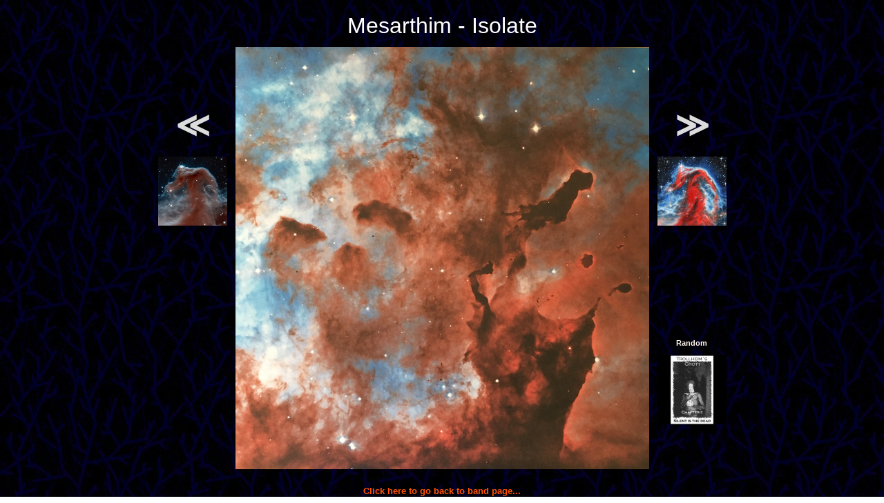

--- FILE ---
content_type: text/html; charset=UTF-8
request_url: http://www.zenial.nl/scripts/pic.php?cd=isolate22
body_size: 1172
content:
<!DOCTYPE HTML>
<html>
  <head>
    <title>Lost Souls Domain cover viewer</title>
    <link rel="StyleSheet" href="../style.css" type="text/css" />
    <style>a:hover { text-decoration: none }</style>
  </head>
  <body text="#4040ff" vlink="#6060ff" link="#8080ff" background="../backgrn2.jpg">
    <table align="center" cellspacing="10">
    <tr align="center">
      <td colspan="3"><font size=6 color=#ffffff>Mesarthim - Isolate</font>
    <tr align="center">
      <td><a href="pic.php?cd=isolate2"><font size=8>&NestedLessLess;</font><br><br><img src="../pic/isolate2.jpg" width="100"></a>
      <td rowspan="2"><img src="https://s3.eu-central-1.amazonaws.com/zenial/isolate22.jpg" alt="Mesarthim - Isolate">
      <td><a href="pic.php?cd=isolate23"><font size=8>&NestedGreaterGreater;</font><br><br><img src="../pic/isolate23.jpg" width="100"></a>
    <tr align="center">
      <td><td><b>Random</b><br><br><a href="pic.php?cd=silentis"><img src="../pic/silentis.jpg" width="100"></a>
  </table>
  <p align="center">
  <a class="comp" href="../html/mesarthi.htm#isolate22">Click here to go back to band page...</a>
  </p>
  </body>
</html>